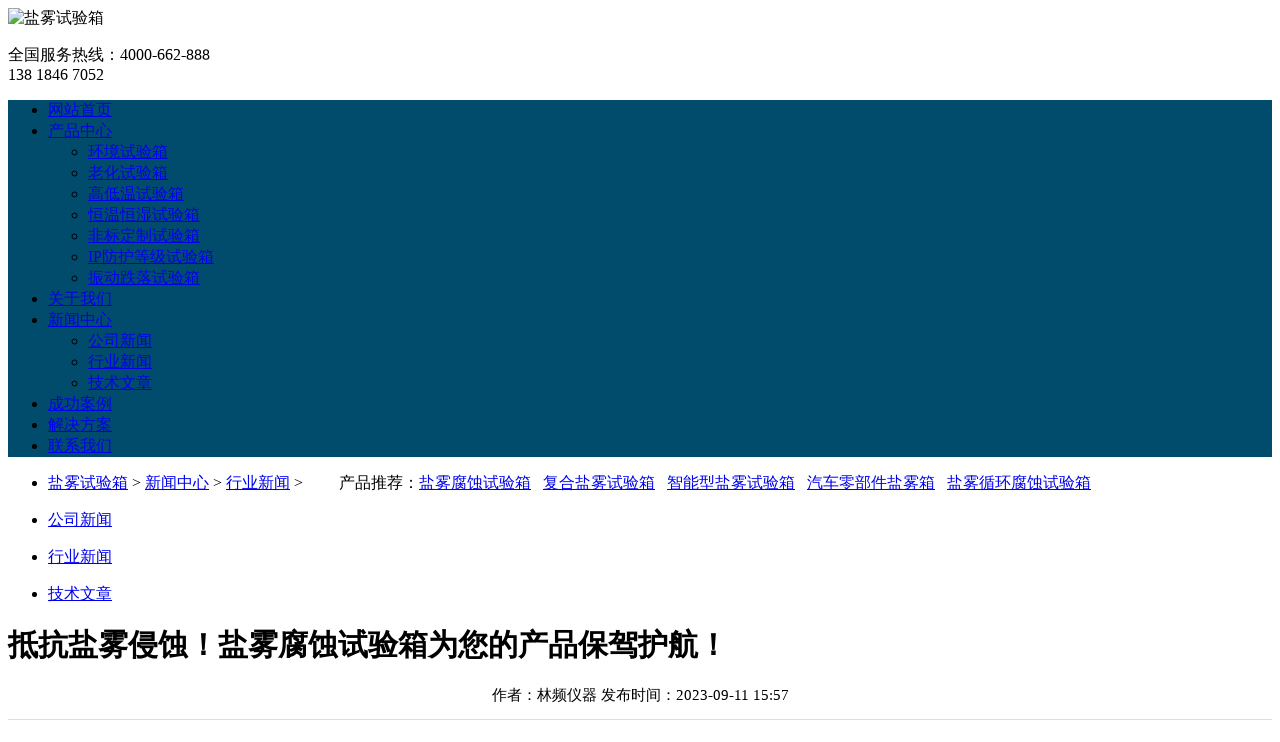

--- FILE ---
content_type: text/html
request_url: http://www.ywxsb.com/xinwenzhongxin/xingyexinwen/888.html
body_size: 14314
content:
<!doctype html>
<html>
<head>
<meta http-equiv="Content-Type" content="text/html; charset=utf-8" />
<meta http-equiv="X-UA-Compatible" content="IE=edge">
<meta name="viewport" content="width=device-width, initial-scale=0">
<meta name="renderer" content="webkit">
<meta http-equiv="Cache-Control" content="no-siteapp"/>
<link rel="stylesheet" href="/skin/css/amazeui.min.css" >
<link rel="stylesheet" href="/skin/css/app.css" >
<title>抵抗盐雾侵蚀！盐雾腐蚀试验箱为您的产品保驾护航！-林频品牌</title>
<meta name="keywords" content="抵抗,盐雾,侵蚀,腐蚀,试验箱,为,您的,产品," />
<meta name="description" content="盐雾腐蚀试验箱是一种专门用于测试产品在盐雾环境下的抗腐蚀性能的设备。它通过模拟盐雾环境，对产品进行盐雾腐蚀试验，以评估产品在盐雾环境中的耐腐蚀性能和可靠性。 盐雾腐" />
<style type="text/css">
.list_pic {  font-size:15px;}
.list-txt {  font-size:12px;}
.pagelist {  font-size:15px;}

</style>
  
</head>
<body>
<div class="width header ">
  <div class="fl logo ">
  <img src="/skin/images/logo1.png"  alt="盐雾试验箱"></div>
  <div class="fr "> <i class="am-icon-phone"></i>
    <p><span>全国服务热线：</span>4000-662-888<BR>138 1846 7052</BR></p>
  </div>
  
  <div class="clear"></div>
</div>
<div class="nav " style="background: rgb(1, 75, 109);">
  <div class="width">
    <ul>
      <li  class='hover' ><a href="/"  title="网站首页" >网站首页</a></li>
		<li class="n ">
	  <a href="http://www.ywxsb.com/chanpinzhongxin/"  盐雾试验箱型号、盐雾试验箱价格、盐雾试验想维修 >产品中心 <i class="am-icon-angle-down" > </i> </a>
        <ul class="subnav">   
          
          
<li><a href='http://www.ywxsb.com/chanpinzhongxin/hjsyx/'>环境试验箱</a></li>

<li><a href='http://www.ywxsb.com/chanpinzhongxin/lhsyx/'>老化试验箱</a></li>

<li><a href='http://www.ywxsb.com/gdwsyx/'>高低温试验箱</a></li>

<li><a href='http://www.ywxsb.com/hwhs/'>恒温恒湿试验箱</a></li>

<li><a href='http://www.ywxsb.com/chanpinzhongxin/fbdz/'>非标定制试验箱</a></li>

<li><a href='http://www.ywxsb.com/chanpinzhongxin/IPfh/'>IP防护等级试验箱</a></li>

<li><a href='http://www.ywxsb.com/chanpinzhongxin/zddl/'>振动跌落试验箱</a></li>

          
        </ul>
      </li><li class="n ">
	  <a href="http://www.ywxsb.com/guanyulinpin/"  rel="nofollow" >关于我们 <i class="am-icon-angle-down" > </i> </a>
        <ul class="subnav">   
          
          
          
        </ul>
      </li><li class="n ">
	  <a href="http://www.ywxsb.com/xinwenzhongxin/"   >新闻中心 <i class="am-icon-angle-down" > </i> </a>
        <ul class="subnav">   
          
          
<li><a href='http://www.ywxsb.com/xinwenzhongxin/gongsixinwen/'>公司新闻</a></li>

<li><a href='http://www.ywxsb.com/xinwenzhongxin/xingyexinwen/'>行业新闻</a></li>

<li><a href='http://www.ywxsb.com/xinwenzhongxin/jishuwenzhang/'>技术文章</a></li>

          
        </ul>
      </li><li class="n ">
	  <a href="http://www.ywxsb.com/chenggonganli/"   >成功案例 <i class="am-icon-angle-down" > </i> </a>
        <ul class="subnav">   
          
          
          
        </ul>
      </li><li class="n ">
	  <a href="http://www.ywxsb.com/jiejuefangan/"   >解决方案 <i class="am-icon-angle-down" > </i> </a>
        <ul class="subnav">   
          
          
          
        </ul>
      </li><li class="n ">
	  <a href="http://www.ywxsb.com/lianxiwomen/"   >联系我们 <i class="am-icon-angle-down" > </i> </a>
        <ul class="subnav">   
          
          
          
        </ul>
      </li>
	  
    </ul>
  </div>
</div>
<div class="banner_inner am-animation-scale-up am-animation-delay-1" style="background:url(/skin/images/banner02.jpg) no-repeat center;">
  <div class="width"> 
    <!--<h2>客户案例</h2><p></p>--> 
  </div>
</div>
<div class="pos-bg am-breadcrumb-slash am-animation-slide-top am-animation-delay-1">
  <div class="width position">
    <ul class="am-breadcrumb am-breadcrumb-slash">
      <li><a class="am-icon-home"><a href='http://www.ywxsb.com/'>盐雾试验箱</a> > <a href='http://www.ywxsb.com/xinwenzhongxin/'>新闻中心</a> > <a href='http://www.ywxsb.com/xinwenzhongxin/xingyexinwen/'>行业新闻</a> >  </a>         产品推荐：<a href="http://www.ywxsb.com/chanpinzhongxin/hjsyx/24.html">盐雾腐蚀试验箱</a>  
<a href="http://www.ywxsb.com/chanpinzhongxin/hjsyx/25.html">复合盐雾试验箱</a>  
<a href="http://www.ywxsb.com/chanpinzhongxin/hjsyx/26.html">智能型盐雾试验箱</a>  
<a href="http://www.ywxsb.com/chanpinzhongxin/fbdz/79.html">汽车零部件盐雾箱</a>  
<a href="http://www.ywxsb.com/chanpinzhongxin/fbdz/82.html">盐雾循环腐蚀试验箱</a>  
</li>
    </ul>
  </div>
</div>
<div class="width inner_container am-animation-slide-bottom am-animation-delay-1">
  <div class="home_nav">
    <ul id="subnav">
	
      
      <li><a href="http://www.ywxsb.com/xinwenzhongxin/gongsixinwen/"  title="公司新闻">公司新闻</a>
        <dl>
        </dl>
      </li>
      
      
      <li><a href="http://www.ywxsb.com/xinwenzhongxin/xingyexinwen/"  title="行业新闻">行业新闻</a>
        <dl>
        </dl>
      </li>
      
      
      <li><a href="http://www.ywxsb.com/xinwenzhongxin/jishuwenzhang/"  title="技术文章">技术文章</a>
        <dl>
        </dl>
      </li>
      
     
      
    </ul>
    <div class="clear"></div>
  </div>
  <div class="list_pic">
  <div>
  <h1>抵抗盐雾侵蚀！盐雾腐蚀试验箱为您的产品保驾护航！</h1>
	  <p style="    text-align: center;border-bottom: 1px solid #ddd; padding-bottom: 14px;">
		作者：林频仪器 发布时间：2023-09-11 15:57
	  </p>
  </div>
   <div>
	盐雾腐蚀试验箱是一种专门用于测试产品在盐雾环境下的抗腐蚀性能的设备。它通过模拟盐雾环境，对产品进行盐雾腐蚀试验，以评估产品在盐雾环境中的耐腐蚀性能和可靠性。<br />
	<br />
	<img src="http://www.ywxsb.com/uploads/allimg/200406/1_040611094J644.jpg?n" style="width: 500px;" /></div>
<div>
	&nbsp;</div>
<div>
	盐雾腐蚀试验箱通常具有以下特点和功能：</div>
<div>
	&nbsp;</div>
<div>
	1.盐雾生成系统：盐雾腐蚀试验箱配备了盐水喷雾系统，可以产生稳定的盐雾环境。</div>
<div>
	&nbsp;</div>
<div>
	2.控制系统：盐雾腐蚀试验箱具有先进的控制系统，可以精确控制盐雾的浓度、温度和湿度等参数。</div>
<div>
	&nbsp;</div>
<div>
	3.材料和结构：盐雾腐蚀试验箱通常采用耐腐蚀材料制作，如不锈钢等，以防止试验箱本身被盐雾腐蚀。</div>
<div>
	&nbsp;</div>
<div>
	4.观察窗和照明系统：盐雾腐蚀试验箱配备观察窗和照明系统，以便用户观察试验过程。</div>
<div>
	&nbsp;</div>
<div>
	5.安全保护系统：盐雾腐蚀试验箱具有多种安全保护系统，如过温保护、漏电保护等，以确保试验的安全性。</div>
<div>
	&nbsp;</div>
<div>
	通过盐雾腐蚀试验箱进行盐雾腐蚀试验，可以模拟海洋环境或者其他含盐气体的环境，评估产品在这些环境中的抗腐蚀性能。这对于海洋工程、汽车、电子、航空航天等行业的产品来说，非常重要，可以帮助产品提高耐腐蚀性能，延长使用寿命，保证产品的可靠性。</div>
<div>
	&nbsp;</div>

    <div class="clear"></div>
  </div>
  <div class="pagelist">
   上一篇：<a href='http://www.ywxsb.com/xinwenzhongxin/xingyexinwen/886.html'>盐雾腐蚀试验箱：测试产品在恶劣环境下的耐腐蚀性能</a> 下一篇：<a href='http://www.ywxsb.com/xinwenzhongxin/xingyexinwen/889.html'>盐雾腐蚀试验箱：检验材料耐腐蚀性能的‘照妖镜’</a> 
  </div>
  <div class="list-txt">
		<ul>
			<li><h3>相关文章</h3></li>
			<li><a href="http://www.ywxsb.com/xinwenzhongxin/xingyexinwen/1116.html">盐雾试验箱的价值：不仅仅是检测，更是品质的</a> 
			<span>2025-11-08</span>
			</li>
<li><a href="http://www.ywxsb.com/xinwenzhongxin/xingyexinwen/1115.html">盐雾试验箱结果判定：如何正确评估样品腐蚀等</a> 
			<span>2025-11-07</span>
			</li>
<li><a href="http://www.ywxsb.com/xinwenzhongxin/xingyexinwen/1114.html">盐雾试验箱：户外机柜涂层抗盐雾老化测试方案</a> 
			<span>2025-11-06</span>
			</li>
<li><a href="http://www.ywxsb.com/xinwenzhongxin/xingyexinwen/1113.html">如何清洁盐雾试验箱工作室，延长使用寿命？</a> 
			<span>2025-11-05</span>
			</li>
<li><a href="http://www.ywxsb.com/xinwenzhongxin/xingyexinwen/1112.html">盐雾试验箱的密封性不好，会对试验结果产生多</a> 
			<span>2025-11-04</span>
			</li>

		</ul>
		<ul>
			<li><h3>最新文章</h3></li>
			<li><a href="http://www.ywxsb.com/xinwenzhongxin/xingyexinwen/1116.html">盐雾试验箱的价值：不仅仅是检测，更是品质的</a> 
			<span>2025-11-08</span>
			</li>
<li><a href="http://www.ywxsb.com/xinwenzhongxin/xingyexinwen/1115.html">盐雾试验箱结果判定：如何正确评估样品腐蚀等</a> 
			<span>2025-11-07</span>
			</li>
<li><a href="http://www.ywxsb.com/xinwenzhongxin/xingyexinwen/1114.html">盐雾试验箱：户外机柜涂层抗盐雾老化测试方案</a> 
			<span>2025-11-06</span>
			</li>
<li><a href="http://www.ywxsb.com/xinwenzhongxin/xingyexinwen/1113.html">如何清洁盐雾试验箱工作室，延长使用寿命？</a> 
			<span>2025-11-05</span>
			</li>
<li><a href="http://www.ywxsb.com/xinwenzhongxin/xingyexinwen/1112.html">盐雾试验箱的密封性不好，会对试验结果产生多</a> 
			<span>2025-11-04</span>
			</li>

		</ul>
		<ul>
			<li><h3>推荐产品</h3></li>
			<li><a href="http://www.ywxsb.com/chanpinzhongxin/fbdz/780.html">橡胶轮胎老化室</a> 
			<span>2025-10-30</span>
			</li>
<li><a href="http://www.ywxsb.com/chanpinzhongxin/fbdz/781.html">氢燃料电池试验箱</a> 
			<span>2025-10-30</span>
			</li>
<li><a href="http://www.ywxsb.com/chanpinzhongxin/fbdz/782.html">汽车整车试验室</a> 
			<span>2025-10-30</span>
			</li>
<li><a href="http://www.ywxsb.com/chanpinzhongxin/fbdz/783.html">覆冰试验箱</a> 
			<span>2025-10-30</span>
			</li>
<li><a href="http://www.ywxsb.com/chanpinzhongxin/fbdz/784.html">高温老化房</a> 
			<span>2025-10-30</span>
			</li>

		</ul>
		<div style="clear:both"></div>
  </div>
</div>
<div class="bg_foot" data-am-scrollspy="{animation:'slide-bottom',repeat:false}">
  <div class="width footer"> <div class="left">
      <dl>
        <dd>热销产品</dd>
        <dt><a href="http://www.ywxsb.com/chanpinzhongxin/fbdz/780.html" >橡胶轮胎老化室</a></dt>
<dt><a href="http://www.ywxsb.com/chanpinzhongxin/fbdz/781.html" >氢燃料电池试验箱</a></dt>
<dt><a href="http://www.ywxsb.com/chanpinzhongxin/fbdz/782.html" >汽车整车试验室</a></dt>
<dt><a href="http://www.ywxsb.com/chanpinzhongxin/fbdz/783.html" >覆冰试验箱</a></dt>

        
      </dl>
    </div><div class="left">
      <dl>
        <dd>产品中心</dd>
        
        <dt><a href="http://www.ywxsb.com/chanpinzhongxin/hjsyx/" >环境试验箱</a></dt>
       
        <dt><a href="http://www.ywxsb.com/chanpinzhongxin/lhsyx/" >老化试验箱</a></dt>
       
        <dt><a href="http://www.ywxsb.com/gdwsyx/" >高低温试验箱</a></dt>
       
        <dt><a href="http://www.ywxsb.com/hwhs/" >恒温恒湿试验箱</a></dt>
       
        
      </dl>
    </div><div class="left">
      <dl>
        <dd>新闻中心</dd>
        
       
        <dt><a href="http://www.ywxsb.com/xinwenzhongxin/gongsixinwen/">公司新闻</a></dt>
       
        <dt><a href="http://www.ywxsb.com/xinwenzhongxin/xingyexinwen/">行业新闻</a></dt>
       
        <dt><a href="http://www.ywxsb.com/xinwenzhongxin/jishuwenzhang/">技术文章</a></dt>
       
        
      </dl>
    </div>
<!-- 	<div class="left">
	      <dl>
	        <dd>成功案例</dd>
	        
	      </dl>
	    </div> -->
    <div class="left">
      <dl>
        <dd>联系方式</dd>
        <dt>
          <p>电话：138 1846 7052/4000-662-888<br>
            地址：上海市奉贤区临海工业区展工路888号<br>
            <!--邮箱：linpin@linpin.com--></p>
        </dt>
      </dl>
    </div>
    <div class="search">
      <form  name="formsearch" action="/plus/search.php">
        <input type="hidden" name="kwtype" value="0" />
        <span>站内搜索：</span>
        <input type="text" name="q" placeholder="请输入关键字" />
        <button type="submit" />
        搜索
        </button>
      </form>
    </div>
    <div class="clear"></div>
  </div>
  <div class="copyright">Copyright © 上海林频仪器有限公司 版权所有　<a href="http://beian.miit.gov.cn"  target="_blank" rel="nofollow">备案号：沪ICP备12035254号-2</a> <a href="/sitemap.xml" target="_blank" rel="nofollow">网站地图</a></div>
</div>
  <script type="text/javascript" src="http://www.linpin.com/js/jquery-1.12.4.min.js"></script>
  <script type="text/javascript" src="http://www.linpin.com/swt/qtdibu.js"></script>
<script>
var _hmt = _hmt || [];
(function() {
  var hm = document.createElement("script");
  hm.src = "https://hm.baidu.com/hm.js?9a5ea4ff86b408462b5ebdc1a6260820";
  var s = document.getElementsByTagName("script")[0]; 
  s.parentNode.insertBefore(hm, s);
})();
</script>
	


<script src="/skin/js/jquery.min.js" ></script> 
<script src="/skin/js/amazeui.min.js" ></script> 
<script src="/skin/js/app.js" ></script> 
<script src="/skin/js/layer.js" ></script> 
<script src="/skin/js/jquery.easing.js" ></script> 
<script src="/skin/js/jquery.limarquee.js" ></script> 
<script src="/skin/js/jquery.skitter.js" ></script> 
  <script type="text/javascript" src="/swt/swt.js"></script>
</body>
</html>